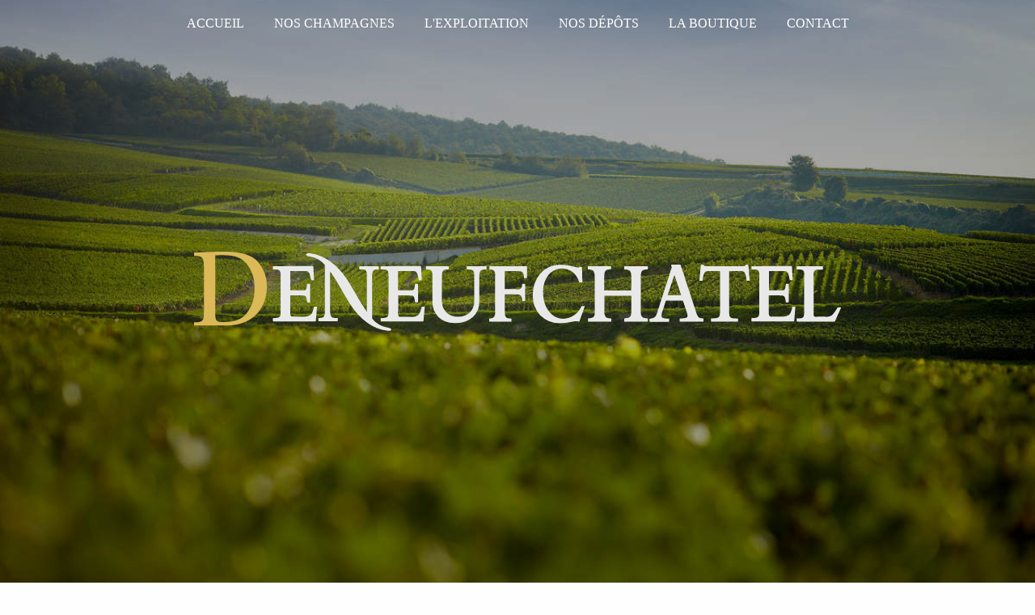

--- FILE ---
content_type: text/html; charset=UTF-8
request_url: https://champagne-deneufchatel.fr/
body_size: 2484
content:
<!DOCTYPE html>
<html lang="fr">
<head>
    <meta charset="UTF-8">
    <meta name="viewport" content="width=device-width,initial-scale=1.0">
    <title>Champagne Deneufchatel - Bergères-les-Vertus - Marne</title>
    <link rel="stylesheet" href="/build/app.7c35fbf7.css">
    <link rel="apple-touch-icon" sizes="180x180"
          href="/images/favicon/apple-touch-icon.png">
    <link rel="icon" type="image/png" sizes="32x32"
          href="/images/favicon/favicon-32x32.png">
    <link rel="icon" type="image/png" sizes="16x16"
          href="/images/favicon/favicon-16x16.png">
    <link rel="manifest" href="/images/favicon/site.webmanifest">
    <link rel="mask-icon" href="/images/favicon/safari-pinned-tab.svg"
          color="#8c827a">
    <meta name="msapplication-TileColor" content="#8c827a">
    <meta name="theme-color" content="#FFFFFF">
    <link rel="icon" type="image/x-icon" href="/images/favicon/favicon.ico"/>
            <meta name="robots" content="index,follow">
    <meta name="description" lang="fr"
          content="Bienvenue sur le site du Champagne Deneufchatel situé à Bergères-les-Vertus. Découvrez notre histoire, nos cuvées et commandez en ligne notre Champagne !">
    <meta property="og:site_name" content="Champagne Deneufchatel - Bergères-les-Vertus - Marne">
    <meta property="og:title" content="Champagne Deneufchatel - Bergères-les-Vertus - Marne">
    <meta property="og:type" content="website">
    <meta property="og:url" content="https://champagne-deneufchatel.fr/">
    <meta property="og:image" content="https://champagne-deneufchatel.fr/images/logo.jpg">
    <meta property="og:locale" content="fr">
    <meta property="og:image:type" content="image/jpeg">
    <meta property="og:image:width" content="600">
    <meta property="og:image:height" content="450">
    <meta property="og:description"
          content="Bienvenue sur le site du Champagne Deneufchatel situé à Bergères-les-Vertus. Découvrez notre histoire, nos cuvées et commandez en ligne notre Champagne !">
</head>
<body>
<header id="header" class="homepage">
    <div id="navbar">
        <button class="menu-button">
            <div class="menu-button__line"></div>
            <div class="menu-button__line"></div>
            <div class="menu-button__line"></div>
        </button>
        <nav class="menu">
            <ul class="menu__list">
                <li class="menu__item"><a href="/"
                                          class="menu__link menu__link--1">accueil</a></li>
                <li class="menu__item"><a href="/nos-champagnes"
                                          class="menu__link menu__link--2">nos Champagnes</a></li>
                <li class="menu__item"><a href="/l-exploitation"
                                          class="menu__link menu__link--3">l&#039;exploitation</a>
                </li>
                <li class="menu__item"><a href="/nos-depots"
                                          class="menu__link menu__link--4">nos dépôts</a></li>
                <li class="menu__item"><a href="/la-boutique"
                                          class="menu__link menu__link--5">la boutique</a></li>
                <li class="menu__item"><a href="/contact" class="menu__link menu__link--6">contact</a>
                </li>
            </ul>
        </nav>
        <div class="grid-container">
                                </div>

    </div>
        <h1 class="homepage">Champagne Deneufchatel</h1>
    <img src="/images/logo_white.svg" alt="Logo Champagne Deneufchatel"/>
    <div class="swiper-container swiper-header">
        <div class="swiper-wrapper">
            <div class="swiper-slide swipe1"></div>
            <div class="swiper-slide swipe2"></div>
        </div>
        <div class="swiper-pagination"></div>
    </div>
</header>
    <div class="grid-container">
        <div class="showcase">
            <div class="title-header">
                <h2 class="text-center">Découvrez-nous</h2>
                <p class="subtitle">Un Champagne de qualité</p>
            </div>
            <div class="grid-x grid-margin-x grid-margin-y align-middle">
                <div class="cell large-6 text-justify small-order-1 ">
                    <p>A Bergères les Vertus sur le départ de la Côte des blancs est située l'exploitation de Claire et
                        Fabien. Fille et fils d'agriculteur et arrière petit fils de vigneron. Et bientôt la 5 ème
                        génération arrive!</p>
                    <p>La famille Deneufchatel exploite 5 hectares de vignes (0,60 hectares en propriété et 4,40
                        hectares en location). Ainsi que 100 hectares de céréales.
                        Récoltants coopérateurs, nous travaillons nos vignes de la taille à la vendange, dans un esprit
                        de viticulture raisonnée.</p>
                    <p>
                        Chacun de nos champagnes saura trouver sa place lors de vos moments de partage et de plaisir en
                        famille ou entre amis. </p>
                </div>
                <div class="cell medium-6 showcase-img small-order-2">
                    <div class="losange">
                        <div class="los1">
                            <img src="/images/homepage/homepage_1.jpg" alt="Claire et Fabien Deneufchatel" />
                        </div>
                    </div>
                </div>
            </div>
            <div class="grid-x grid-margin-x grid-margin-y align-middle">
                <div class="cell medium-6 showcase-img small-order-2 large-order-1">
                    <div class="losange">
                        <div class="los1">
                            <img src="/images/homepage/homepage_2.jpg" alt="Vendange Champagne Deneufchatel"/>
                        </div>
                    </div>
                </div>
                <div class="cell large-6 showcase-content text-justify small-order-1 large-order-2">

                    <p>Nos Champagnes sont élaborés dans le pur respect de la tradition champenoise.
                    </p>
                    <p>
                        L'assemblage des 3 cépages champenois (Pinot Meunier, Pinot Noir et Chardonnay) nous permet de
                        vous proposer une gamme variée.</p>
                    <p>
                        Nous aimons notre métier même s'il est très prenant et que nous dépendons de Dame Nature.
                        Nous essayons de demeurer sur un rapport qualité prix le plus juste possible car nous ne faisons
                        pas de dégustation, ni de visite.
                    </p>
                </div>
            </div>

        </div>
    </div>
<footer>
    <div class="grid-container">
    <div class="grid-x footer-content align-middle">
        <div class="copyright small-12 large-4">
            <p>© 2026 Tous droits réservés</p>
        </div>
        <div class="social small-12 large-4">
            <ul class="list-unstyled">
                                                            </ul>
        </div>
        <div class="contact small-12 large-4">
            <a href="/mentions-legales" title="Mentions légales du site du Champagne Deneufchatel">Mentions légales</a>
        </div>
    </div>
</div>

</footer>

        <script src="/build/app.65641fb6.js"></script>
<!-- Global site tag (gtag.js) - Google Analytics -->
<script async src="https://www.googletagmanager.com/gtag/js?id=UA-70852011-3"></script>
<script>
    window.dataLayer = window.dataLayer || [];
    function gtag(){dataLayer.push(arguments);}
    gtag('js', new Date());

    gtag('config', 'UA-70852011-3');
</script>

</body>
</html>


--- FILE ---
content_type: image/svg+xml
request_url: https://champagne-deneufchatel.fr/images/logo_white.svg
body_size: 9095
content:
<svg xmlns="http://www.w3.org/2000/svg" viewBox="0 0 154.69 18.96"><title>Fichier 4</title><g id="f8526f3c-248b-46f6-b5a4-0b624fa94207" data-name="Calque 2"><g id="90400284-fd9e-4c1a-ab9c-773dec24b83f" data-name="Calque 1"><path d="M2.34,3.44C2.34,1.4,1.87,1,0,1V.22C.71.22,2.83.11,3.87.06,5.2,0,6.46,0,7.39,0c3.72,0,6.41.76,7.91,2.46a8.84,8.84,0,0,1,2.12,6c0,4.12-2.54,9.21-9.76,9.21H0v-.76c2.09,0,2.34-.39,2.34-2.27Zm2.74,11.4c0,1.76.22,2,1.82,2,3,0,4.49-.73,5.62-2a9.1,9.1,0,0,0,1.92-6,8.91,8.91,0,0,0-1.9-6c-1.23-1.4-2.78-2-5.67-2-.42,0-1.18,0-1.8.06Z" style="fill:#dbb858"/><path d="M27.1.41a.53.53,0,0,0-.2.09.24.24,0,0,0-.1.18.27.27,0,0,0,.08.19.65.65,0,0,0,.19.13,2.08,2.08,0,0,0,.66.17,6,6,0,0,1,3.56,2v11a5,5,0,0,1-.05.84,1.15,1.15,0,0,1-.2.52c-.19.24-.52.35-1.18.33a.11.11,0,0,0-.12.11v.57a.11.11,0,0,0,.11.11h4.42a.11.11,0,0,0,.11-.11v-.57a.11.11,0,0,0-.12-.11c-.83.05-1.24-.06-1.45-.33a1.27,1.27,0,0,1-.22-.6,6.86,6.86,0,0,1-.05-1V4.73a50,50,0,0,1,2.83,4.55c.36.64.73,1.27,1.1,1.89s.74,1.23,1.08,1.74c2.3,3.44,5.33,5.63,8.64,6a1.93,1.93,0,0,0,.67,0,.53.53,0,0,0,.2-.09.24.24,0,0,0,.1-.18.27.27,0,0,0-.08-.19.65.65,0,0,0-.19-.13,2.08,2.08,0,0,0-.66-.17A6.07,6.07,0,0,1,42.57,16V6a4.41,4.41,0,0,1,.08-.94,1,1,0,0,1,.24-.51.85.85,0,0,1,.44-.23,3.45,3.45,0,0,1,.75-.06.11.11,0,0,0,.11-.11V3.58a.11.11,0,0,0-.11-.11H39.61a.11.11,0,0,0-.11.11v.57a.11.11,0,0,0,.11.11,5.12,5.12,0,0,1,.94,0,.89.89,0,0,1,.49.22.9.9,0,0,1,.22.49,5.31,5.31,0,0,1,.06.93v8.52a51.94,51.94,0,0,1-2.73-4.42c-.37-.64-.73-1.27-1.1-1.89s-.74-1.22-1.08-1.73C34.11,3,31.08.79,27.78.4A1.93,1.93,0,0,0,27.1.41ZM132,3.11a.11.11,0,0,0-.11.08.42.42,0,0,1-.08.15.28.28,0,0,1-.14.08,3.72,3.72,0,0,1-.88.06H123a4,4,0,0,1-.88-.06.23.23,0,0,1-.13-.07.78.78,0,0,1-.1-.16.11.11,0,0,0-.1-.06h-.5a.11.11,0,0,0-.11.1l-.33,3.61a.11.11,0,0,0,.11.12h.54a.11.11,0,0,0,.11-.1,8.9,8.9,0,0,1,.23-1.27,1.68,1.68,0,0,1,.31-.65c.23-.26.54-.3,1.09-.3h2.53v9.78a3.41,3.41,0,0,1-.07.82.78.78,0,0,1-.26.44,1.28,1.28,0,0,1-.6.22,7.07,7.07,0,0,1-1.1.06.11.11,0,0,0-.11.11v.57a.11.11,0,0,0,.11.11H130a.11.11,0,0,0,.11-.11v-.57A.11.11,0,0,0,130,16a8.06,8.06,0,0,1-1.14-.06,1.22,1.22,0,0,1-.59-.21.73.73,0,0,1-.24-.44,4.07,4.07,0,0,1-.06-.84V4.64h2.53c.56,0,.88,0,1.1.3a1.65,1.65,0,0,1,.3.65,8.81,8.81,0,0,1,.22,1.27.11.11,0,0,0,.11.1h.54a.11.11,0,0,0,.11-.12l-.33-3.61a.11.11,0,0,0-.11-.1Zm-17.8,0a.11.11,0,0,0-.11.14l.14.49-3.33,10.38a9,9,0,0,1-.35,1,1.66,1.66,0,0,1-.35.53A1.64,1.64,0,0,1,109,16a.11.11,0,0,0-.11.11v.57a.11.11,0,0,0,.11.11h4.51a.11.11,0,0,0,.11-.11v-.57a.11.11,0,0,0-.12-.11,3.2,3.2,0,0,1-1.42-.15.5.5,0,0,1-.24-.22.73.73,0,0,1-.07-.34,2.91,2.91,0,0,1,.18-.85l.88-2.71h4.07l.86,2.53A3.89,3.89,0,0,1,118,15.3a.61.61,0,0,1-.07.32.49.49,0,0,1-.25.19,4.21,4.21,0,0,1-1.44.15.11.11,0,0,0-.11.11v.57a.11.11,0,0,0,.11.11h5.49a.11.11,0,0,0,.11-.11v-.57a.11.11,0,0,0-.11-.11c-.58,0-.87-.06-1.1-.3a1.8,1.8,0,0,1-.33-.54c-.11-.25-.22-.57-.35-1l-3.6-10.94a.11.11,0,0,0-.11-.08Zm2.28,7.29h-3.21l1.6-4.84Zm-33.81-5a7.76,7.76,0,0,0-1.66,5,6.84,6.84,0,0,0,1.73,4.79,6.66,6.66,0,0,0,5,1.93,12.06,12.06,0,0,0,2.42-.3,7,7,0,0,1,1.25-.18,1.24,1.24,0,0,1,.31,0,1.45,1.45,0,0,1,.27.11.11.11,0,0,0,.16-.06l1.26-3.51A.11.11,0,0,0,93.3,13h-.55a.11.11,0,0,0-.1.06,5,5,0,0,1-4.35,3c-2.74,0-4.84-2.65-4.84-6.29A6.77,6.77,0,0,1,84.7,5.61a4.23,4.23,0,0,1,5.82-.74,4.87,4.87,0,0,1,1.57,2.43.11.11,0,0,0,.11.08h.55a.11.11,0,0,0,.11-.12l-.09-3.46a.11.11,0,0,0-.11-.11h-.46a.11.11,0,0,0-.08,0A.31.31,0,0,1,92,3.8a.34.34,0,0,1-.14,0,1.52,1.52,0,0,1-.32-.05L91,3.64a11.2,11.2,0,0,0-3.16-.51A6.52,6.52,0,0,0,82.65,5.39Zm61.56-1.93a.11.11,0,0,0-.11.11v.57a.11.11,0,0,0,.12.11,4,4,0,0,1,1,.06.84.84,0,0,1,.48.25,1,1,0,0,1,.2.51,5.86,5.86,0,0,1,0,.87v8.31a4.83,4.83,0,0,1-.07,1,.87.87,0,0,1-.24.48.91.91,0,0,1-.49.2,5.68,5.68,0,0,1-.89,0,.11.11,0,0,0-.11.11v.57a.11.11,0,0,0,.11.11h8.94a.11.11,0,0,0,.1-.07l1.42-3.17a.11.11,0,0,0-.1-.16H154a.11.11,0,0,0-.1.05c-.35.54-.61.94-.84,1.25a3,3,0,0,1-.6.64,2.4,2.4,0,0,1-1.54.29h-1.9a2.39,2.39,0,0,1-.49,0,.46.46,0,0,1-.25-.12.5.5,0,0,1-.11-.26,2.7,2.7,0,0,1,0-.5V5.81a4.34,4.34,0,0,1,.06-.9.66.66,0,0,1,.25-.43,1.29,1.29,0,0,1,.61-.18c.29,0,.68,0,1.18,0a.11.11,0,0,0,.11-.11V3.58a.11.11,0,0,0-.11-.11Zm-10.83,0a.11.11,0,0,0-.11.11v.57a.11.11,0,0,0,.11.11,7.82,7.82,0,0,1,.81,0,1.33,1.33,0,0,1,.54.15c.26.15.41.45.41,1.14v9c0,.58-.09.9-.33,1.08a1.18,1.18,0,0,1-.52.2,5.29,5.29,0,0,1-.9.06.11.11,0,0,0-.11.11v.57a.11.11,0,0,0,.11.11h10a.11.11,0,0,0,.11-.1l.28-3.3a.11.11,0,0,0-.11-.12h-.5a.11.11,0,0,0-.11.09,8.2,8.2,0,0,1-.37,1.22,1.73,1.73,0,0,1-.45.67,2.71,2.71,0,0,1-1.81.38h-2.05a2.13,2.13,0,0,1-.54,0,.45.45,0,0,1-.27-.17.91.91,0,0,1-.13-.41,5.81,5.81,0,0,1,0-.77V10.48h2.75c.51,0,.77.05.94.24a1.09,1.09,0,0,1,.21.46,5.87,5.87,0,0,1,.13.87.11.11,0,0,0,.11.1h.5a.11.11,0,0,0,.11-.11V7.82a.11.11,0,0,0-.11-.11h-.5a.11.11,0,0,0-.11.1,5.76,5.76,0,0,1-.11.84.94.94,0,0,1-.19.43.6.6,0,0,1-.34.17,3.19,3.19,0,0,1-.63,0h-2.75V4.64h3.14a5,5,0,0,1,.72,0,.84.84,0,0,1,.44.18,1.17,1.17,0,0,1,.31.48,6.36,6.36,0,0,1,.27,1l.09.44a.11.11,0,0,0,.11.09h.5a.11.11,0,0,0,.11-.12l-.17-3.15a.11.11,0,0,0-.11-.11Zm-30.44,0a.11.11,0,0,0-.11.11v.57a.11.11,0,0,0,.11.11c.76,0,1.13.16,1.33.44a1.38,1.38,0,0,1,.21.61,7.53,7.53,0,0,1,.05,1v3H98.09v-3a7.27,7.27,0,0,1,.06-1.09,1.37,1.37,0,0,1,.22-.61c.2-.27.56-.37,1.26-.41a.11.11,0,0,0,.11-.11V3.58a.11.11,0,0,0-.11-.11H94.28a.11.11,0,0,0-.11.11v.57a.11.11,0,0,0,.11.11c.71,0,1.07.15,1.27.43a1.41,1.41,0,0,1,.21.6,6.69,6.69,0,0,1,.05,1V14.1a6,6,0,0,1,0,.87,1.19,1.19,0,0,1-.19.54c-.19.26-.55.4-1.3.45a.11.11,0,0,0-.11.11v.57a.11.11,0,0,0,.11.11h5.34a.11.11,0,0,0,.11-.11v-.57a.11.11,0,0,0-.11-.11c-.73,0-1.1-.17-1.29-.43a2.16,2.16,0,0,1-.25-1.29V10.56h6.44v3.52a5.16,5.16,0,0,1-.06.91,1.21,1.21,0,0,1-.22.55c-.21.26-.59.39-1.31.42a.11.11,0,0,0-.11.11v.57a.11.11,0,0,0,.11.11h5.43a.11.11,0,0,0,.11-.11v-.57a.11.11,0,0,0-.11-.11,3.87,3.87,0,0,1-.86-.13.91.91,0,0,1-.45-.28,1.1,1.1,0,0,1-.21-.52,5.53,5.53,0,0,1-.05-.9V6.21a6.19,6.19,0,0,1,.06-1,1.2,1.2,0,0,1,.21-.56c.2-.26.57-.37,1.31-.41a.11.11,0,0,0,.11-.11V3.58a.11.11,0,0,0-.11-.11Zm-32.23,0a.11.11,0,0,0-.11.11v.57a.11.11,0,0,0,.11.11,1.34,1.34,0,0,1,1,.3A1.6,1.6,0,0,1,72,5.68v8.76a1.93,1.93,0,0,1-.24,1.17,1.24,1.24,0,0,1-1.06.36.11.11,0,0,0-.11.11v.57a.11.11,0,0,0,.11.11H75.8a.11.11,0,0,0,.11-.11v-.57A.11.11,0,0,0,75.8,16c-.7,0-1-.09-1.23-.34a1.22,1.22,0,0,1-.21-.56,6.62,6.62,0,0,1-.05-1V10.22H77c.59,0,.91.07,1.11.27a2,2,0,0,1,.37,1.21.11.11,0,0,0,.11.1h.5a.11.11,0,0,0,.11-.11V7.82a.11.11,0,0,0-.11-.11h-.5a.11.11,0,0,0-.11.1c-.06.57-.15.86-.33,1a.79.79,0,0,1-.38.17,3.5,3.5,0,0,1-.67,0H74.3V4.64h2.79a4.84,4.84,0,0,1,.9.06,1.08,1.08,0,0,1,.52.22c.24.21.35.58.4,1.29a.11.11,0,0,0,.11.11h.5a.11.11,0,0,0,.11-.11V3.58a.11.11,0,0,0-.11-.11Zm-5.4,0a.11.11,0,0,0-.11.11v.57a.11.11,0,0,0,.11.11,5.46,5.46,0,0,1,.89.05.88.88,0,0,1,.48.21.88.88,0,0,1,.23.48A5.08,5.08,0,0,1,67,6v5.61A3.93,3.93,0,0,1,65.8,14.7a4,4,0,0,1-2.68.86,3.89,3.89,0,0,1-2.77-1,4,4,0,0,1-1.08-3V6a4.86,4.86,0,0,1,.06-.88,1,1,0,0,1,.21-.5A.82.82,0,0,1,60,4.33a3.41,3.41,0,0,1,.8-.07.11.11,0,0,0,.11-.11V3.58a.11.11,0,0,0-.11-.11H55.54a.11.11,0,0,0-.11.11v.57a.11.11,0,0,0,.11.11c.64,0,1,.08,1.18.28s.28.56.28,1.2v5.9a5.48,5.48,0,0,0,1.41,4,5.6,5.6,0,0,0,4.09,1.42,6,6,0,0,0,4.14-1.39,5.08,5.08,0,0,0,1.58-3.91V6a4.63,4.63,0,0,1,.06-.88,1,1,0,0,1,.22-.5A.86.86,0,0,1,69,4.33a3.62,3.62,0,0,1,.83-.07.11.11,0,0,0,.11-.11V3.58a.11.11,0,0,0-.11-.11Zm-20.59,0a.11.11,0,0,0-.11.11v.57a.11.11,0,0,0,.11.11,7.82,7.82,0,0,1,.81,0,1.33,1.33,0,0,1,.54.15c.26.15.41.45.41,1.14v9c0,.58-.09.9-.33,1.08a1.18,1.18,0,0,1-.52.2,5.29,5.29,0,0,1-.9.06.11.11,0,0,0-.11.11v.57a.11.11,0,0,0,.11.11h10a.11.11,0,0,0,.11-.1l.28-3.3a.11.11,0,0,0-.11-.12h-.5a.11.11,0,0,0-.11.09A8.2,8.2,0,0,1,54,14.54a1.73,1.73,0,0,1-.45.67,2.71,2.71,0,0,1-1.81.38H49.74a2.13,2.13,0,0,1-.54,0,.45.45,0,0,1-.27-.17A.91.91,0,0,1,48.8,15a5.8,5.8,0,0,1,0-.77V10.48h2.75c.51,0,.77.05.94.24a1.09,1.09,0,0,1,.21.46,5.87,5.87,0,0,1,.13.87.11.11,0,0,0,.11.1h.5a.11.11,0,0,0,.11-.11V7.82a.11.11,0,0,0-.11-.11h-.5a.11.11,0,0,0-.11.1,5.76,5.76,0,0,1-.11.84.94.94,0,0,1-.19.43.6.6,0,0,1-.34.17,3.19,3.19,0,0,1-.63,0H48.76V4.64H51.9a5,5,0,0,1,.72,0,.85.85,0,0,1,.44.18,1.17,1.17,0,0,1,.31.48,6.36,6.36,0,0,1,.27,1l.09.44a.11.11,0,0,0,.11.09h.5a.11.11,0,0,0,.11-.12l-.17-3.15a.11.11,0,0,0-.11-.11Zm-25.8,0a.11.11,0,0,0-.11.11v.57a.11.11,0,0,0,.11.11,7.82,7.82,0,0,1,.81,0,1.33,1.33,0,0,1,.54.15c.26.15.41.45.41,1.14v9c0,.58-.09.9-.33,1.08a1.18,1.18,0,0,1-.52.2,5.29,5.29,0,0,1-.9.06.11.11,0,0,0-.11.11v.57a.11.11,0,0,0,.11.11H29a.11.11,0,0,0,.11-.1l.28-3.3a.11.11,0,0,0-.11-.12h-.5a.11.11,0,0,0-.11.09,8.2,8.2,0,0,1-.37,1.22,1.73,1.73,0,0,1-.45.67,2.71,2.71,0,0,1-1.81.38H23.94a2.13,2.13,0,0,1-.54,0,.45.45,0,0,1-.27-.17A.91.91,0,0,1,23,15a5.8,5.8,0,0,1,0-.77V10.48h2.75c.51,0,.77.05.94.24a1.09,1.09,0,0,1,.21.46,5.87,5.87,0,0,1,.13.87.11.11,0,0,0,.11.1h.5a.11.11,0,0,0,.11-.11V7.82a.11.11,0,0,0-.11-.11h-.5a.11.11,0,0,0-.11.1,5.76,5.76,0,0,1-.11.84.94.94,0,0,1-.19.43.6.6,0,0,1-.34.17,3.19,3.19,0,0,1-.63,0H23V4.64h3.14a5,5,0,0,1,.72,0,.84.84,0,0,1,.44.18,1.17,1.17,0,0,1,.31.48,6.36,6.36,0,0,1,.27,1l.09.44a.11.11,0,0,0,.11.09h.5a.11.11,0,0,0,.11-.12l-.17-3.15a.11.11,0,0,0-.11-.11Z" style="fill:#e8e8e8;fill-rule:evenodd"/></g></g></svg>